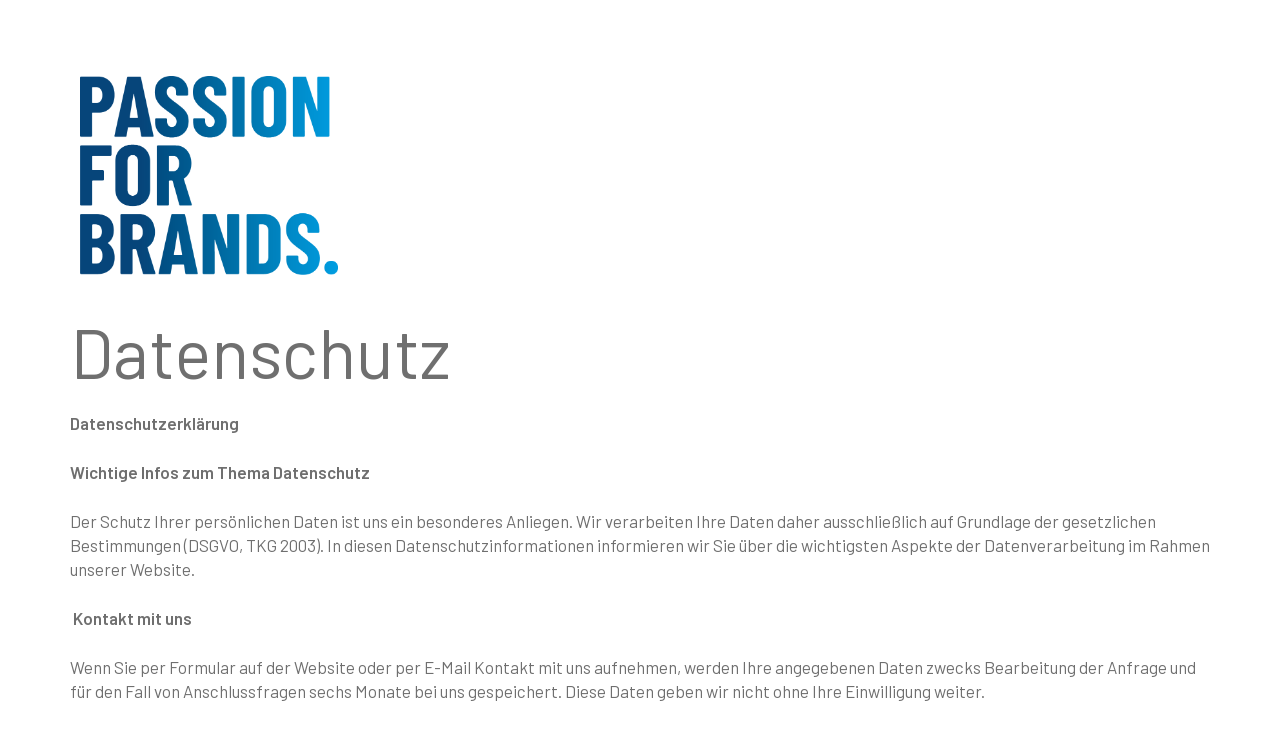

--- FILE ---
content_type: text/html; charset=utf-8
request_url: http://www.treibenreif.com/datenschutz/
body_size: 16749
content:
<!DOCTYPE html>
<html lang="en-US">
<head>
	<base href="http://www.treibenreif.com/"><!--[if lte IE 6]></base><![endif]-->
	<title>Datenschutz &raquo; passion for brands –  peter treibenreif</title>
	<meta name="viewport" content="width=device-width, initial-scale=1.0, maximum-scale=1.0, user-scalable=0">
	<meta http-equiv="Content-Type" content="text/html; charset=utf-8">
    <meta name="format-detection" content="telephone=no">

	<meta name="generator" content="Silverstripe CMS 4.12" />
<meta http-equiv="Content-Type" content="text/html; charset=utf-8" />


	
	
	
	
	
	
	
	
	
	

	<script id="Cookiebot" src="https://consent.cookiebot.com/uc.js" data-cbid="c794a37a-d0a8-40e0-adba-06a988b33436" data-blockingmode="auto" type="text/javascript"></script>
<link rel="stylesheet" type="text/css" href="/_resources/themes/simple/css/bootsnav.css?m=1669193795" />
<link rel="stylesheet" type="text/css" href="/_resources/themes/simple/css/font-icons.css?m=1669193794" />
<link rel="stylesheet" type="text/css" href="/_resources/themes/simple/css/theme-vendors.css?m=1669193795" />
<link rel="stylesheet" type="text/css" href="/_resources/themes/simple/css/layout.css?m=1669193795" />
<link rel="stylesheet" type="text/css" href="/_resources/themes/simple/css/responsive.css?m=1669193794" />
<link rel="stylesheet" type="text/css" href="/_resources/themes/simple/css/layers.css?m=1669193795" />
<link rel="stylesheet" type="text/css" href="/_resources/themes/simple/css/navigation.css?m=1669193795" />
<link rel="stylesheet" type="text/css" href="/_resources/themes/simple/css/settings.css?m=1669193795" />
<link rel="stylesheet" type="text/css" href="/_resources/vendor/dynamic/flexslider/thirdparty/flexslider/flexslider.css?m=1727338964" />
<link rel="stylesheet" type="text/css" href="/_resources/vendor/dynamic/flexslider/css/silverstripe-flexslider.css?m=1662530937" />
</head>
<body class="Page">

<!-- start header -->
<header>
    <!-- start navigation -->
    <nav class="navbar navbar-default bootsnav navbar-top white-link header-dark background-transparent nav-box-width navbar-expand-lg">    
        <div class="container-fluid nav-header-container">
        	<div class="container">
        		<div class="row py-3">
		            <!-- start logo -->
		            <div class="col-auto col-lg-3">
		            	<a href="home/" class="logo"><img src="/assets/Uploads/pfb_logo-v2.png" alt="MS&E" alt="MS&E" /></a>
		            </div>
		            <!-- end logo -->
		            <div class="col accordion-menu pr-0 pr-md-3">
		                <button type="button" class="navbar-toggler collapsed" data-bs-toggle="collapse" data-bs-target="#navbar-collapse-toggle-1">
		                    <span class="sr-only">toggle navigation</span>
		                    <span class="icon-bar"></span>
		                    <span class="icon-bar"></span>
		                    <span class="icon-bar"></span> 
		                </button>
		                <div class="navbar-collapse collapse justify-content-center" id="navbar-collapse-toggle-1">
		                    <ul class="nav navbar-nav alt-font text-normal">
		                        
		                        	
		                        
		                        	
		                        
		                        	
		                        
		                        	
		                        
		                        	
		                        
		                        	
		                        
		                        	
		                        
		                    </ul>
		                </div>
		            </div>
		        </div>
	        </div>
        </div>
    </nav>
    <!-- end navigation -->  
</header>
<!-- end header -->
<div class="container pt-5" style="padding-top: 220px !important;">
	<div class="row pt-5">
		<div class="col-lg-12 pt-5">
			<h1>Datenschutz</h1>
			<p><strong>Datenschutzerklärung</strong></p><p><strong>Wichtige Infos zum Thema Datenschutz</strong></p><p>Der Schutz Ihrer persönlichen Daten ist uns ein besonderes Anliegen. Wir verarbeiten Ihre Daten daher ausschließlich auf Grundlage der gesetzlichen Bestimmungen (DSGVO, TKG 2003). In diesen Datenschutzinformationen informieren wir Sie über die wichtigsten Aspekte der Datenverarbeitung im Rahmen unserer Website.</p><p>&nbsp;<strong>Kontakt mit uns</strong></p><p>Wenn Sie per Formular auf der Website oder per E-Mail Kontakt mit uns aufnehmen, werden Ihre angegebenen Daten zwecks Bearbeitung der Anfrage und für den Fall von Anschlussfragen sechs Monate bei uns gespeichert. Diese Daten geben wir nicht ohne Ihre Einwilligung weiter.</p><p>&nbsp;<strong>Cookies</strong></p><p>Unsere Website verwendet so genannte Cookies. Dabei handelt es sich um kleine Textdateien, die mit Hilfe des Browsers auf Ihrem Endgerät abgelegt werden. Sie richten keinen Schaden an.</p><p>Wir nutzen Cookies dazu, unser Angebot nutzerfreundlich zu gestalten. Einige Cookies bleiben auf Ihrem Endgerät gespeichert, bis Sie diese löschen. Sie ermöglichen es uns, Ihren Browser beim nächsten Besuch wiederzuerkennen.</p><p>Wenn Sie dies nicht wünschen, so können Sie Ihren Browser so einrichten, dass er Sie über das Setzen von Cookies informiert und Sie dies nur im Einzelfall erlauben.</p><p>Bei der Deaktivierung von Cookies kann die Funktionalität unserer Website eingeschränkt sein.</p><p>&nbsp;<strong>Web Analyse</strong></p><p>Unsere Website verwendet Funktionen des Webanalysedienstes Google Analytics der Firma&nbsp;Google Inc., 1600 Amphitheatre Parkway, Mountain View, CA 94043, USA . Dazu werden Cookies verwendet, die eine Analyse der Benutzung der Website durch Ihre Benutzer ermöglicht. Die dadurch erzeugten Informationen werden auf den Server des Anbieters in den Vereinigten Staaten von Amerika übertragen und dort gespeichert.</p><p>Die Speicherung der von Google Analytics benötigten Cookies kann durch eine entsprechende Einstellung Ihrer Browser- Software verhindert werden. Allerdings kann dies dazu führen,&nbsp;dass Sie gegebenenfalls nicht sämtliche Funktionen dieser Website vollumfänglich nutzen können.&nbsp;</p><p>Wir haben mit dem Anbieter einen entsprechenden Vertrag zur Auftragsdatenverarbeitung abgeschlossen.</p><p>Ihre IP-Adresse wird erfasst, aber umgehend pseudonymisiert. Dadurch ist nur mehr eine grobe Lokalisierung möglich.</p><p>Die Datenverarbeitung erfolgt auf Basis der gesetzlichen Bestimmungen des § 96 Abs 3 TKG sowie des Art 6 Abs 1 lit a (Einwilligung) und/oder f (berechtigtes Interesse) der DSGVO.</p><p>Unser Anliegen im Sinne der DSGVO (berechtigtes Interesse) ist die Verbesserung unseres Angebotes und unseres Webauftritts. Da uns die Privatsphäre unserer Nutzer wichtig ist, werden die Nutzerdaten pseudonymisiert.</p><p><strong>Newsletter</strong></p><p>Sie haben die Möglichkeit, über unsere Website unseren Newsletter zu abonnieren. Hierfür benötigen wir Ihre E-Mail-Adresse und ihre Erklärung, dass Sie mit dem Bezug des Newsletters einverstanden sind.</p><p>Um Sie zielgerichtet mit Informationen zu versorgen, erheben und verarbeiten wir außerdem freiwillig gemachte Angaben zu Vorname, Nachname und Anrede</p><p>Sobald Sie sich für den Newsletter angemeldet haben, senden wir Ihnen ein Bestätigungs-E-Mail mit einem Link zur Bestätigung der Anmeldung.</p><p>Das Abo des Newsletters können Sie jederzeit stornieren,&nbsp;bitte senden Sie uns dafür ein Mail über das&nbsp;<span><a href="https://www.istac.at/kontakt">Kontakt-Formular</a></span>!</p><p><strong>Links zu anderen Websites und Social Media</strong></p><ol>
<li>Auf dieser Website werden Links zu anderen Websites gesetzt; dies erfolgt lediglich zu Informationszwecken. Diese Websites stehen nicht unter meiner Kontrolle und fallen daher nicht unter die Bestimmungen dieser Datenschutzerklärung. Sollten&nbsp;Sie einen Link aktivieren ist es möglich, dass der Betreiber dieser Website Daten über Sie erhebt und diese gemäß seiner Datenschutzerklärung, die von unserer abweichen kann, verwendet.</li>
<li>Auf dieser Website besteht außerdem die Möglichkeit, über Plugins mit verschiedenen sozialen Netzwerken zu interagieren. Diese sind:</li>
</ol><ul>
<li>Facebook, betrieben von der Facebook Ireland Ltd, 4 Grand Canal Square, Grand Canal Harbour, Dublin 2, Irland</li>
</ul><p>Wenn Sie auf ein Plugin eines dieser sozialen Netzwerke klicken, wird dieses aktiviert und eine Verbindung zum jeweiligen Server dieses Netzwerks hergestellt. Ich habe keinen Einfluss auf den Umfang und Inhalt der Daten, die durch den Klick auf das Plugin an den jeweiligen Betreiber des jeweiligen sozialen Netzwerks übermittelt werden.<br> Sollten Sie sich über Art, Umfang und Zweck der von den Betreibern dieser sozialen Netzwerke erhobenen Daten informieren wollen, darf ich Sie ersuchen, die Datenschutzbestimmungen des jeweiligen sozialen Netzwerks zu lesen.</p><p>&nbsp;<strong>Ihre Rechte</strong></p><p>Ihnen stehen grundsätzlich die Rechte auf Auskunft, Berichtigung, Löschung, Einschränkung, Datenübertragbarkeit, Widerruf und Widerspruch zu. Wenn Sie glauben, dass die Verarbeitung Ihrer Daten gegen das Datenschutzrecht verstößt oder Ihre datenschutzrechtlichen Ansprüche sonst in einer Weise verletzt worden sind, können Sie sich bei der Aufsichtsbehörde beschweren. In Österreich ist dies die Datenschutzbehörde.</p><p>Sollten Sie zu der Verarbeitung Ihrer personenbezogenen Daten Fragen oder Anliegen haben, wenden Sie sich bitte an unseren Datenschutzbeauftragten:</p><p>Datenschutzbeauftragter der Firma Passion for Brands</p><p><br>Peter Treibenreif<br> Kutschkergasse 31/11<br> 1180 Wien<br><span><a href="mailto:peter@treibenreif.com?subject=Datenschutz%20Website">peter(@)treibenreif.com</a></span><br><br></p><p>&nbsp;</p>
			
		</div>
	</div>
</div>

 <!-- start footer --> 
        <footer class="footer-standard-dark bg-extra-dark-gray"> 
            <div class="footer-widget-area padding-five-tb sm-padding-30px-tb">
                <div class="container">
                    <div class="row">
                        <div class="col-lg-3 col-sm-6 widget border-right border-color-medium-dark-gray md-no-border-right md-margin-30px-bottom text-center text-sm-start">
                            <!-- start logo -->
                            <a href="home" class="margin-20px-bottom d-inline-block"><img class="footer-logo" src="/assets/Uploads/pfb_logo__ScaleWidthWzIwMF0.png" data-at2x="/assets/Uploads/pfb_logo.png" alt=""></a>
                            <!-- end logo -->
                            <div class="text-small d-inline-block w-95 lg-w-100 xs-w-95"></div>
                            <!-- start social media -->
                            <div class="social-icon-style-8 d-inline-block align-middle">
                                <ul class="small-icon no-margin-bottom">
                                    
                                    <li>
                                        
                                        <a class="facebook text-white-2" href="https://www.linkedin.com/in/peter-treibenreif-0aa6a4165/" target="_blank">
                                            <img src="/assets/Uploads/Icons/174857.png" width="100" title="" alt="" />
                                        </a>
                                        
                                        <br>
                                    </li>
                                    
                                    
                                    

                                    

                                    
                                </ul>
                            </div>
                            <!-- end social media -->
                        </div>
                        <!-- start additional links -->
                        <div class="col-lg-3 col-sm-6 widget border-right border-color-medium-dark-gray padding-45px-left md-padding-15px-left md-no-border-right md-margin-30px-bottom text-center text-sm-start">
                            <div class="widget-title alt-font text-small text-medium-gray text-uppercase margin-10px-bottom font-weight-600">Quick Links</div>
                            <ul class="list-unstyled">
                                
                                    
                                
                                    
                                
                                    
                                
                                    
                                
                                    
                                
                                    
                                
                                    
                                
                            </ul>
                        </div>
                        <!-- end additional links -->
                        <!-- start contact information -->
                        <div class="col-lg-3 col-sm-6 widget border-right border-color-medium-dark-gray padding-45px-left md-padding-15px-left md-no-border-right xs-margin-30px-bottom text-center text-sm-start">
                            <div class="widget-title alt-font text-small text-medium-gray text-uppercase margin-10px-bottom font-weight-600">
                            	Kontakt Info
                            </div>
                            <div class="text-small d-block margin-15px-bottom w-80 sm-w-100">
                            	<p><strong>Peter Treibenreif<br>PASSION FOR BRANDS</strong><br>Kutschkergasse 31/11<br>1180 Wien</p><p><strong>T</strong> <a title="Handynummer" href="tel://+4369910076072">+4369910076072</a><br><strong>E</strong><span>&nbsp;</span><a title="E-Mail" href="mailto:peter@treibenreif.com?subject=Kontakt%20Website">peter(@)treibenreif.com</a><br><br></p>
                            </div>
                        </div>
                        <!-- end contact information -->
                        <!-- start instagram -->
                        
                        <!-- end instagram -->
                    </div>
                </div>
            </div>
            <div class="bg-dark-footer padding-50px-tb text-center sm-padding-30px-tb">
                <div class="container">
                    <div class="row">
                        <!-- start copyright -->
                        <div class="col-md-6 text-md-start text-small text-center">&copy; 2025 Passion for Brands - Alle Rechte vorbehalten</div>
                        <div class="col-md-6 text-md-end text-small text-center">
                        	
                            	<a href="/impressum/" class="text-dark-gray" target="_blank">Impressum</a>&nbsp;&nbsp;|&nbsp;&nbsp;
                            
                            	<a href="/agb/" class="text-dark-gray" target="_blank">AGB</a>&nbsp;&nbsp;|&nbsp;&nbsp;
                            
                            	<a href="/datenschutz/" class="text-dark-gray" target="_blank">Datenschutz</a>&nbsp;&nbsp;
                            
                        </div>
                        <!-- end copyright -->
                    </div>
                </div>
            </div>
        </footer>
        <!-- end footer -->
        <!-- start scroll to top -->
        <a class="scroll-top-arrow" href="javascript:void(0);"><i class="ti-arrow-up"></i></a>
        <!-- end scroll to top  -->



<script type="application/javascript" src="/_resources/themes/simple/javascript/jquery.min.js?m=1669193793"></script>
<script type="application/javascript" src="/_resources/themes/simple/javascript/bootsnav.js?m=1669193793"></script>
<script type="application/javascript" src="/_resources/themes/simple/javascript/jquery.nav.js?m=1669193793"></script>
<script type="application/javascript" src="/_resources/themes/simple/javascript/hamburger-menu.js?m=1669193793"></script>
<script type="application/javascript" src="/_resources/themes/simple/javascript/theme-vendors.min.js?m=1669193793"></script>
<script type="application/javascript" src="/_resources/themes/simple/javascript/jquery.flexslider.js?m=1669193793"></script>
<script type="application/javascript" src="/_resources/themes/simple/javascript/jquery.themepunch.revolution.min.js?m=1669193793"></script>
<script type="application/javascript" src="/_resources/themes/simple/javascript/jquery.themepunch.tools.min.js?m=1669193793"></script>
<script type="application/javascript" src="/_resources/themes/simple/javascript/main.js?m=1680183161"></script>
<script>
	jQuery.noConflict();
</script>









</body>
</html>


--- FILE ---
content_type: text/css
request_url: http://www.treibenreif.com/_resources/vendor/dynamic/flexslider/css/silverstripe-flexslider.css?m=1662530937
body_size: 1215
content:
.slideshow .flexslider {
    border: none;
}
.slideshow .flexslider ul,
.slideshow .fs-carousel ul{
    margin: 0;
}
.slideshow .flexslider ul li,
.slideshow .fs-carousel ul li{
    list-style-type: none;
    margin: 0;
}
.slideshow .flexslider ol,
.slideshow .fs-carousel ol{
    list-style-type: none;
    margin: 0;
}
.slideshow .flexslider img, .slideshow .fs-carousel img {
    border: 0;
}
.flexslider .slide {
    margin-bottom: 10px;
}
.slideshow .flexslider a:hover {
    border-bottom: 0;
}
.slideshow .flex-direction-nav a {
    overflow: visible;
}
.slideshow a.flex-next:hover, .fs-carousel a.flex-next:hover {border-bottom: none;}

.slideshow .fs-carousel {position: relative;}
.slideshow .fs-carousel ul.slides li img {cursor: pointer; width: 100%; height: auto; opacity: 0.9;}
.slideshow .fs-carousel ul.slides li img:hover {opacity: 1;}
.slideshow .fs-carousel:hover .flex-direction-nav .flex-prev {
  opacity: 0.7;
  left: 10px;
}
.slideshow .fs-carousel:hover .flex-direction-nav .flex-prev:hover {
  opacity: 1;
}
.slideshow .fs-carousel:hover .flex-direction-nav .flex-next {
  opacity: 0.7;
  right: 10px;
}
.slideshow .fs-carousel:hover .flex-direction-nav .flex-next:hover {
  opacity: 1;
}


--- FILE ---
content_type: application/x-javascript; charset=utf-8
request_url: https://consent.cookiebot.com/c794a37a-d0a8-40e0-adba-06a988b33436/cc.js?renew=false&referer=www.treibenreif.com&dnt=false&init=false
body_size: 212
content:
if(console){var cookiedomainwarning='Error: The domain WWW.TREIBENREIF.COM is not authorized to show the cookie banner for domain group ID c794a37a-d0a8-40e0-adba-06a988b33436. Please add it to the domain group in the Cookiebot Manager to authorize the domain.';if(typeof console.warn === 'function'){console.warn(cookiedomainwarning)}else{console.log(cookiedomainwarning)}};